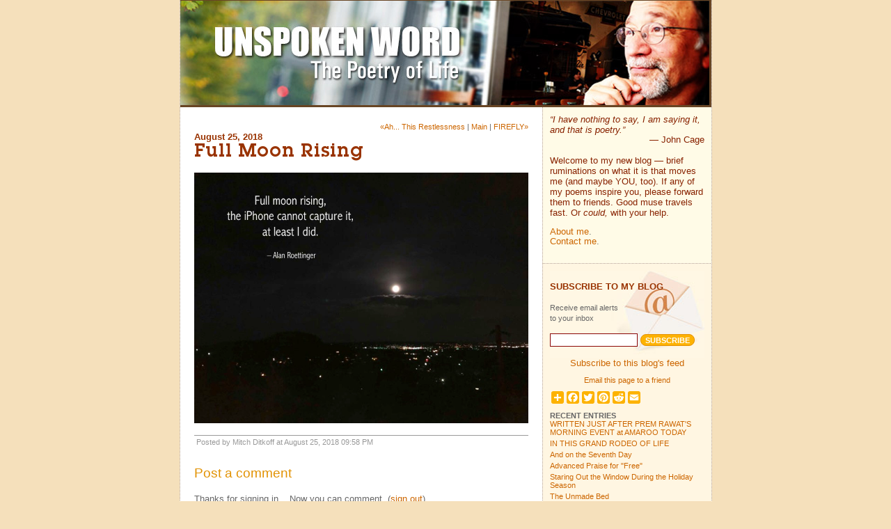

--- FILE ---
content_type: text/html; charset=ISO-8859-1
request_url: https://www.ideachampions.com/poetry/archives/2018/08/full_moon_risin.shtml
body_size: 31590
content:
<!DOCTYPE HTML>
<html xmlns="http://www.w3.org/1999/xhtml">
<head>
<meta http-equiv="Content-Type" content="text/html; charset=utf-8" />
<meta name="generator" content="http://www.movabletype.org/" />

<title>Unspoken Word: Full Moon Rising </title>

<link rel="stylesheet" href="https://www.ideachampions.com/poetry/styles-site.css" type="text/css" />
<link rel="alternate" type="application/rss+xml" title="RSS" href="https://www.ideachampions.com/poetry/index.rdf" />
<link rel="alternate" type="application/atom+xml" title="Atom" href="https://www.ideachampions.com/poetry/atom.xml" />

<link rel="start" href="https://www.ideachampions.com/poetry/" title="Home" />
<link rel="prev" href="https://www.ideachampions.com/poetry/archives/2018/08/what_moves_us_a.shtml" title="Ah... This Restlessness" />

<link rel="next" href="https://www.ideachampions.com/poetry/archives/2018/08/post_17.shtml" title="FIREFLY" />

<script type="text/javascript" language="javascript">
<!--

var HOST = 'www.ideachampions.com';

// Copyright (c) 1996-1997 Athenia Associates.
// http://www.webreference.com/js/
// License is granted if and only if this entire
// copyright notice is included. By Tomer Shiran.

function setCookie (name, value, expires, path, domain, secure) {
    var curCookie = name + "=" + escape(value) + (expires ? "; expires=" + expires : "") + (path ? "; path=" + path : "") + (domain ? "; domain=" + domain : "") + (secure ? "secure" : "");
    document.cookie = curCookie;
}

function getCookie (name) {
    var prefix = name + '=';
    var c = document.cookie;
    var nullstring = '';
    var cookieStartIndex = c.indexOf(prefix);
    if (cookieStartIndex == -1)
        return nullstring;
    var cookieEndIndex = c.indexOf(";", cookieStartIndex + prefix.length);
    if (cookieEndIndex == -1)
        cookieEndIndex = c.length;
    return unescape(c.substring(cookieStartIndex + prefix.length, cookieEndIndex));
}

function deleteCookie (name, path, domain) {
    if (getCookie(name))
        document.cookie = name + "=" + ((path) ? "; path=" + path : "") + ((domain) ? "; domain=" + domain : "") + "; expires=Thu, 01-Jan-70 00:00:01 GMT";
}

function fixDate (date) {
    var base = new Date(0);
    var skew = base.getTime();
    if (skew > 0)
        date.setTime(date.getTime() - skew);
}

function rememberMe (f) {
    var now = new Date();
    fixDate(now);
    now.setTime(now.getTime() + 365 * 24 * 60 * 60 * 1000);
    now = now.toGMTString();
    if (f.author != undefined)
       setCookie('mtcmtauth', f.author.value, now, '/', '', '');
    if (f.email != undefined)
       setCookie('mtcmtmail', f.email.value, now, '/', '', '');
    if (f.url != undefined)
       setCookie('mtcmthome', f.url.value, now, '/', '', '');
}

function forgetMe (f) {
    deleteCookie('mtcmtmail', '/', '');
    deleteCookie('mtcmthome', '/', '');
    deleteCookie('mtcmtauth', '/', '');
    f.email.value = '';
    f.author.value = '';
    f.url.value = '';
}

//-->
</script>



<div id="fb-root"></div>
<script async defer crossorigin="anonymous" src="https://connect.facebook.net/en_US/sdk.js#xfbml=1&version=v18.0" nonce="OJA9Gkth"></script>



<meta name="description" content="Poetry - Unspoken Word">
<meta name="keywords" content="poetry">
<link rel=STYLESHEET href="/poetry/style.css" type="text/css">
<link rel=STYLESHEET href="/navigation.css" type="text/css">

<script language="JavaScript">
function makeWin(url, p_Width, p_Height) {
agent = navigator.userAgent;
windowName = "BookPages";

params  = "";
params += "toolbar=0,";
params += "location=0,";
params += "directories=0,";
params += "status=0,";
params += "menubar=0,";
params += "scrollbars=1,";
params += "resizable=0,";
params += "top=50,";
params += "left=50,";

if (p_Width == "null") {
    params += "width=550,";
    params += "height=500";
}
else {
    params += "width=" + p_Width+ ",";
    params += "height=" + p_Height;
}
// close the window to vary the window size
if (typeof(win) == "object" && !win.closed){
    win.close();
}
win = window.open(url, windowName , params);
if (agent.indexOf("Mozilla/2") != -1 && agent.indexOf("Win") == -1) {
    win = window.open(url, windowName , params);
}
if (!win.opener) {
    win.opener = window;
}
// bring the window to the front
win.focus();
}
</script>

</head>
<body>


<!-- Outer table to space the inner one -->
<table align=center width=720 height=100% border=0 cellspacing=0 cellpadding=0>
<tr valign=top>
<td background="/dots_vertical.gif"><img src="/transparent.gif" width="1" height="1" alt="" border="0"></td>
<td>
<!-- Inner table -->
<table align=center width=100% height=100% border=0 cellspacing=0 cellpadding=0>
<tr>
<td colspan=3>
<!-- Unique navbar for blog. -->
<!-- Nav Bar specific to the blog pages -->

<table width=100% border=0 cellspacing=0 cellpadding=0>
<tr bgcolor="#684524">
<td><img src="/transparent.gif" width="1" height="1" alt="" border="0"></td>

<!-- We don't need a navbar, just leave a solid line at the top
<script language="JavaScript1.2" src="/nav.js"></script>

<td><a href="/index.shtml" onMouseover="imgOn('b');return true" onMouseout="imgOff('b')"><img src="/link_home_off.gif" name="b" width="49" height="20" alt="" border="0"></a></td>
<td background="/dots_vertical.gif"><img src="/transparent.gif" width="1" height="1" alt="" border="0"></td>
<td><a href="/products.shtml" onMouseover="imgOn('f');return true" onMouseout="imgOff('f')"><img src="/link_products_off.gif" name="f" width="81" height="20" alt="" border="0"></a></td>
<td background="/dots_vertical.gif"><img src="/transparent.gif" width="1" height="1" alt="" border="0"></td>
<td><a href="/weblogs/about.shtml" onMouseover="imgOn('a');return true" onMouseout="imgOff('a')"><img src="/link_about_off.gif" name="a" width="64" height="20" alt="" border="0"></a></td>
<td background="/dots_vertical.gif"><img src="/transparent.gif" width="1" height="1" alt="" border="0"></td>
<td><a href="/contact.shtml" onMouseover="imgOn('c');return true" onMouseout="imgOff('c')"><img src="/link_contact_off.gif" name="c" width="81" height="20" alt="" border="0"></a></td>
<td background="/dots_vertical.gif"><img src="/transparent.gif" width="1" height="1" alt="" border="0"></td>
<td><a href="/article_nav.shtml" onMouseover="imgOn('d');return true" onMouseout="imgOff('d')"><img src="/link_articles_off.gif" name="d" width="58" height="20" alt="" border="0"></a></td>
<td background="/dots_vertical.gif"><img src="/transparent.gif" width="1" height="1" alt="" border="0"></td>
<td width=70%><img src="transparent.gif" width="1" height="1" alt="" border="0"></td>
-->

</tr>
</table>

</td></tr>
<tr bgcolor="#684524"><td colspan=3><a href="https://www.ideachampions.com/poetry/"><img src="/poetry/poetry-blog-banner.jpg" height="150" alt="Unspoken Word" border="0"></a></td></tr>

<tr valign=top>

<!-- Begin Left Column -->
<td height=100% bgcolor=white>
<!-- =========== Page Data ========== -->


<div id="container">

<div class="content">

<div align="right">
<small>
<a href="https://www.ideachampions.com/poetry/archives/2018/08/what_moves_us_a.shtml">&laquo;Ah... This Restlessness</a> |

<a href="https://www.ideachampions.com/poetry/">Main</a>
| <a href="https://www.ideachampions.com/poetry/archives/2018/08/post_17.shtml">FIREFLY&raquo;</a>

</small>
</div>

<span class=heading4red>August 25, 2018</span><br>

<span class=pagetitle>Full Moon Rising </span>

<p><img alt="Alan Poem.jpg" src="http://www.ideachampions.com/poetry/Alan%20Poem.jpg" width="480" height="360" /><br />
</p>

<div id="a003839more"><div id="more">

</div></div>

<div class="posted">Posted by Mitch Ditkoff at August 25, 2018 09:58 PM
<!-- SEW added FB Like -->
<div class="fb-like" data-href="https://www.ideachampions.com/poetry/archives/2018/08/full_moon_risin.shtml" data-width="500" data-layout="" data-action="" data-size="" data-share="false"></div>
</div>










<h3>Post a comment</h3>


<div id="thanks">
<p>Thanks for signing in, 
<script type="text/javascript" src="http://www.ideachampions.com/cgi-bin/movable_type/mt-comments.cgi?__mode=cmtr_name_js"></script><script>document.write(commenter_name);</script>.
Now you can comment. (<a href="http://www.ideachampions.com/cgi-bin/movable_type/mt-comments.cgi?__mode=handle_sign_in&static=1&logout=1&entry_id=3839">sign out</a>)</p>

(If you haven't left a comment here before, you may need to be approved by the site owner before your comment will appear. Until then, it won't appear on the entry. Thanks for waiting.)

<form method="post" action="http://www.ideachampions.com/cgi-bin/movable_type/mt-comments.cgi" name="comments_form" onsubmit="if (this.bakecookie[0].checked) rememberMe(this)">
<input type="hidden" name="static" value="1" />
<input type="hidden" name="entry_id" value="3839" />

<p><label for="url">URL:</label><br />
<input tabindex="1" type="text" name="url" id="url" />
Remember me?
<input class="box" type="radio" id="remember" name="bakecookie" /><label for="remember">Yes</label><input  class="box" type="radio" id="forget" name="bakecookie" onclick="forgetMe(this.form)" value="Forget Info" style="margin-left: 15px;" /><label for="forget">No</label><br style="clear: both;" />

</p>

<p><label for="text">Comments:</label><br />
<textarea tabindex="2" id="text" name="text" rows="10" cols="50"></textarea></p>

<div align="center">
<input class="button" type="submit" tabindex="3" name="preview" value=" Preview " />
<input class="button" tabindex="4" type="submit" name="post" value=" Post " />
</div>
</form>

</div>

<script language="javascript" type="text/javascript">
<!--
if (commenter_name) {
    document.getElementById('thanks').style.display = 'block';
} else {
    document.write('You are not signed in. You need to be registered to comment on this site. <a href="https://www.typekey.com/t/typekey/login?&lang=en&t=mDwNPBtEWZGCy3nkWA6X&v=1.1&_return=http://www.ideachampions.com/cgi-bin/movable_type/mt-comments.cgi%3f__mode=handle_sign_in%26static=1%26entry_id=3839"> Sign in</a>');
    document.getElementById('thanks').style.display = 'none';
}
// -->
</script>









<script type="text/javascript" language="javascript">
<!--
if (document.comments_form.email != undefined)
    document.comments_form.email.value = getCookie("mtcmtmail");
if (document.comments_form.author != undefined)
    document.comments_form.author.value = getCookie("mtcmtauth");
if (document.comments_form.url != undefined)
    document.comments_form.url.value = getCookie("mtcmthome");
if (getCookie("mtcmtauth") || getCookie("mtcmthome")) {
    document.comments_form.bakecookie[0].checked = true;
} else {
    document.comments_form.bakecookie[1].checked = true;
}
//-->
</script>




</div>
</div>



<!-- ======= End Page Data ======== -->
<!-- End Left Column -->
</td>

<td background="/dots_vertical.gif"><img src="/transparent.gif" width="1" height="1" alt="" border="0"></td>

<!-- Right Column -->
<td height=100% bgcolor=white>

<table border=0 cellspacing=0 cellpadding=0><tr valign=top>
<td width=242 bgcolor="#FFFBE7">
<table border=0 cellspacing=0 cellpadding=10>
<tr><td>
<!-- ======= Intro to the blog ======= -->
<span class=blog_intro>
<i>&ldquo;I have nothing to say, I am saying it, and that is poetry.&rdquo;</i>
<div style="text-align:right;"> &mdash; John Cage</div>
<br>
Welcome to my new blog &mdash; brief ruminations on what it is that moves me (and maybe YOU, too). If any of my poems inspire you,  please forward them to friends.  Good muse travels fast.  Or <i>could,</i> with your help.
<p>
<a href="javascript: makeWin('/poetry/about.shtml',420,400);">About me</a>.
<br>
<a href="mailto:mitch@ideachampions.com">Contact me</a>.
</span>


</td></tr></table>
</td></tr></table>

<!-- End top4.ssi stuff -->

<!-- Use this space to feature any news or stuff right at the top of the blog nav colun.
-->

<!-- Spacer -->
<table width=242 border=0 cellspacing=0 cellpadding=0><tr>
<td background="/dots_horizontal.gif"><img src="/transparent.gif" width="1" height="1" alt="" border="0"></td>
</tr></table>


<table width=242 border=0 cellspacing=0 cellpadding=0><tr>
<td bgcolor="#FFF6E2">
<!-- Begin Weblog navigation -->
<div class="sidebar">

<div align=center>

<div class="email_box">
<img src="/common/img/transparent.gif" height=10 width=222>
<span class=heading4red>SUBSCRIBE TO MY BLOG</span>
<img src="/common/img/transparent.gif" height=10 width=222>
<small>Receive email alerts<br>to your inbox</small>
<img src="/common/img/transparent.gif" height=10 width=222>
<!-- Subscribe via email using feedburner.com -->
<form action="http://feedburner.google.com/fb/a/mailverify" method="post" target="popupwindow" onsubmit="window.open('http://feedburner.google.com/fb/a/mailverify?uri=UnspokenWord', 'popupwindow', 'scrollbars=yes,width=550,height=520');return true">
<input type="text" class="sidebar_input" style="width:120px" name="email"/>
<input type="hidden" value="UnspokenWord" name="uri"/>
<input type="hidden" name="loc" value="en_US"/>
<input type="submit" class="button" value="Subscribe" />
</form>
</div>

<!-- Subscribe -->
<a href="https://www.ideachampions.com/poetry/index.rdf">Subscribe to this blog's feed</a>
<p>

<!-- Email this page -->
<script language="JavaScript">
<!-- 
document.write ("<a href='mailto:Enter email address?subject=Thought you would enjoy this&body="+location.href+"'>Email this page to a friend</a>")
// -->
</script>
<p>

<!-- AddToAny BEGIN -->
<div class="a2a_kit a2a_kit_size_18 a2a_default_style" data-a2a-icon-color="#FDB200">
<a class="a2a_dd" href="https://www.addtoany.com/share"></a>
<a class="a2a_button_facebook"></a>
<a class="a2a_button_twitter"></a>
<a class="a2a_button_pinterest"></a>
<a class="a2a_button_reddit"></a>
<a class="a2a_button_email"></a>
</div>
<script async src="https://static.addtoany.com/menu/page.js"></script>
<!-- AddToAny END -->
</div>

<p>
<!-- Entries -->
<h2>Recent Entries</h2>
<ul>
<li><a href="https://www.ideachampions.com/poetry/archives/2025/09/written_just_af.shtml">WRITTEN JUST AFTER PREM RAWAT'S MORNING EVENT at AMAROO TODAY </a></li>
<li><a href="https://www.ideachampions.com/poetry/archives/2025/09/in_this_grand_r.shtml">IN THIS GRAND RODEO OF LIFE</a></li>
<li><a href="https://www.ideachampions.com/poetry/archives/2025/02/and_on_the_seve.shtml">And on the Seventh Day</a></li>
<li><a href="https://www.ideachampions.com/poetry/archives/2025/01/what_people_are_1.shtml">Advanced Praise for "Free"</a></li>
<li><a href="https://www.ideachampions.com/poetry/archives/2024/12/staring_out_the.shtml">Staring Out the Window During the Holiday Season</a></li>
<li><a href="https://www.ideachampions.com/poetry/archives/2024/11/the_unmade_bed.shtml">The Unmade Bed</a></li>
<li><a href="https://www.ideachampions.com/poetry/archives/2024/10/candles.shtml">Candles</a></li>
<li><a href="https://www.ideachampions.com/poetry/archives/2024/09/sitting_on_a_be.shtml">SITTING ON A BENCH BY THE RIVER AT DUSK</a></li>
<li><a href="https://www.ideachampions.com/poetry/archives/2024/08/the_tree_of_lif.shtml">The Tree of Life</a></li>
<li><a href="https://www.ideachampions.com/poetry/archives/2024/07/this_is_the_way.shtml">This is the Way of the World</a></li>
<li><a href="https://www.ideachampions.com/poetry/archives/2024/07/all_im_doing_ri_1.shtml">All I'm Doing Right Now</a></li>
<li><a href="https://www.ideachampions.com/poetry/archives/2024/07/there_is_a_poem_4.shtml">There Is a Poem in Here Somewhere</a></li>
<li><a href="https://www.ideachampions.com/poetry/archives/2024/07/the_question.shtml">THE QUESTION</a></li>
<li><a href="https://www.ideachampions.com/poetry/archives/2024/07/milkweed.shtml">MILKWEED</a></li>
<li><a href="https://www.ideachampions.com/poetry/archives/2024/07/a_six-pack_of_k.shtml">A SIX-PACK of KABIR</a></li>
<li><a href="https://www.ideachampions.com/poetry/archives/2024/03/i_am_sitting_he.shtml">I AM SITTING HERE</a></li>
<li><a href="https://www.ideachampions.com/poetry/archives/2024/02/there_is_a_poem_3.shtml">There's a Poem Here Somewhere</a></li>
<li><a href="https://www.ideachampions.com/poetry/archives/2024/02/the_mirror.shtml">The Mirror</a></li>
<li><a href="https://www.ideachampions.com/poetry/archives/2024/02/i_live_next_to_1.shtml">I LIVE NEXT TO THE POST OFFICE</a></li>
<li><a href="https://www.ideachampions.com/poetry/archives/2024/01/thist_thirst.shtml">This Thirst</a></li>

</ul>

<!-- Search -->
<p>
<form method="get" action="https://www.ideachampions.com/cgi-bin/movable_type/mt-search.cgi">
<input type="hidden" name="IncludeBlogs" value="7" />
<label for="search" accesskey="4"><small>Search all blog entries:</small></label><br />
<input class="sidebar_input" id="search" name="search" size="17" maxlength="40" />
<input class="button" type="submit" value="Search" />
</form>

</div>
<!-- End Weblog Navigation -->
</td></tr></table>

<table width=242 border=0 cellspacing=0 cellpadding=0><tr>
<td bgcolor="#FFF6E2">
<!-- Begin Weblog navigation -->
<div class="sidebar">

<!-- Catagories -->
<p>
<h2>Categories</h2>

<ul>
<li><a href="https://www.ideachampions.com/poetry/archives/breath/index.shtml" title="">Breath</a>



</li>


<li><a href="https://www.ideachampions.com/poetry/archives/children/index.shtml" title="">Children</a>



</li>


<li><a href="https://www.ideachampions.com/poetry/archives/consciousness/index.shtml" title="">Consciousness</a>



</li>


<li><a href="https://www.ideachampions.com/poetry/archives/creativity/index.shtml" title="">Creativity</a>



</li>


<li><a href="https://www.ideachampions.com/poetry/archives/dancing/index.shtml" title="">Dancing</a>



</li>


<li><a href="https://www.ideachampions.com/poetry/archives/devotion/index.shtml" title="">Devotion</a>



</li>


<li><a href="https://www.ideachampions.com/poetry/archives/emptiness/index.shtml" title="">Emptiness</a>



</li>


<li><a href="https://www.ideachampions.com/poetry/archives/focus/index.shtml" title="">Focus</a>



</li>


<li><a href="https://www.ideachampions.com/poetry/archives/giving/index.shtml" title="">Giving</a>



</li>


<li><a href="https://www.ideachampions.com/poetry/archives/gratitude/index.shtml" title="">Gratitude</a>



</li>


<li><a href="https://www.ideachampions.com/poetry/archives/humor/index.shtml" title="">Humor</a>



</li>


<li><a href="https://www.ideachampions.com/poetry/archives/joy/index.shtml" title="">Joy</a>



</li>


<li><a href="https://www.ideachampions.com/poetry/archives/laughter/index.shtml" title="">Laughter</a>



</li>


<li><a href="https://www.ideachampions.com/poetry/archives/learning/index.shtml" title="">Learning</a>



</li>


<li><a href="https://www.ideachampions.com/poetry/archives/longing/index.shtml" title="">Longing</a>



</li>


<li><a href="https://www.ideachampions.com/poetry/archives/love/index.shtml" title="">Love</a>



</li>


<li><a href="https://www.ideachampions.com/poetry/archives/master/index.shtml" title="">Master</a>



</li>


<li><a href="https://www.ideachampions.com/poetry/archives/meditation/index.shtml" title="">Meditation</a>



</li>


<li><a href="https://www.ideachampions.com/poetry/archives/music/index.shtml" title="">Music</a>



</li>


<li><a href="https://www.ideachampions.com/poetry/archives/peace/index.shtml" title="">Peace</a>



</li>


<li><a href="https://www.ideachampions.com/poetry/archives/poetry/index.shtml" title="">Poetry</a>



</li>


<li><a href="https://www.ideachampions.com/poetry/archives/seeing/index.shtml" title="">Seeing</a>



</li>


<li><a href="https://www.ideachampions.com/poetry/archives/seeking/index.shtml" title="">Seeking</a>



</li>


<li><a href="https://www.ideachampions.com/poetry/archives/self/index.shtml" title="">Self</a>



</li>


<li><a href="https://www.ideachampions.com/poetry/archives/trust/index.shtml" title="">Trust</a>



</li>
</ul>


<!-- Archives -->
<p>
<h2>Archives</h2>
<ul>
<li><a href="https://www.ideachampions.com/poetry/archives/2025/09/index.shtml">September 2025</a>, 
<a href="https://www.ideachampions.com/poetry/archives/2025/02/index.shtml">February 2025</a>, 
<a href="https://www.ideachampions.com/poetry/archives/2025/01/index.shtml">January 2025</a>, 
<a href="https://www.ideachampions.com/poetry/archives/2024/12/index.shtml">December 2024</a>, 
<a href="https://www.ideachampions.com/poetry/archives/2024/11/index.shtml">November 2024</a>, 
<a href="https://www.ideachampions.com/poetry/archives/2024/10/index.shtml">October 2024</a>, 
<a href="https://www.ideachampions.com/poetry/archives/2024/09/index.shtml">September 2024</a>, 
<a href="https://www.ideachampions.com/poetry/archives/2024/08/index.shtml">August 2024</a>, 
<a href="https://www.ideachampions.com/poetry/archives/2024/07/index.shtml">July 2024</a>, 
<a href="https://www.ideachampions.com/poetry/archives/2024/03/index.shtml">March 2024</a>, 
<a href="https://www.ideachampions.com/poetry/archives/2024/02/index.shtml">February 2024</a>, 
<a href="https://www.ideachampions.com/poetry/archives/2024/01/index.shtml">January 2024</a>, 
<a href="https://www.ideachampions.com/poetry/archives/2023/12/index.shtml">December 2023</a>, 
<a href="https://www.ideachampions.com/poetry/archives/2023/10/index.shtml">October 2023</a>, 
<a href="https://www.ideachampions.com/poetry/archives/2023/09/index.shtml">September 2023</a>, 
<a href="https://www.ideachampions.com/poetry/archives/2023/08/index.shtml">August 2023</a>, 
<a href="https://www.ideachampions.com/poetry/archives/2023/07/index.shtml">July 2023</a>, 
<a href="https://www.ideachampions.com/poetry/archives/2023/06/index.shtml">June 2023</a>, 
<a href="https://www.ideachampions.com/poetry/archives/2023/04/index.shtml">April 2023</a>, 
<a href="https://www.ideachampions.com/poetry/archives/2023/03/index.shtml">March 2023</a>, 
<a href="https://www.ideachampions.com/poetry/archives/2023/02/index.shtml">February 2023</a>, 
<a href="https://www.ideachampions.com/poetry/archives/2022/12/index.shtml">December 2022</a>, 
<a href="https://www.ideachampions.com/poetry/archives/2022/11/index.shtml">November 2022</a>, 
<a href="https://www.ideachampions.com/poetry/archives/2022/10/index.shtml">October 2022</a>, 
<a href="https://www.ideachampions.com/poetry/archives/2022/09/index.shtml">September 2022</a>, 
<a href="https://www.ideachampions.com/poetry/archives/2022/08/index.shtml">August 2022</a>, 
<a href="https://www.ideachampions.com/poetry/archives/2022/06/index.shtml">June 2022</a>, 
<a href="https://www.ideachampions.com/poetry/archives/2022/05/index.shtml">May 2022</a>, 
<a href="https://www.ideachampions.com/poetry/archives/2022/03/index.shtml">March 2022</a>, 
<a href="https://www.ideachampions.com/poetry/archives/2022/02/index.shtml">February 2022</a>, 
<a href="https://www.ideachampions.com/poetry/archives/2022/01/index.shtml">January 2022</a>, 
<a href="https://www.ideachampions.com/poetry/archives/2021/12/index.shtml">December 2021</a>, 
<a href="https://www.ideachampions.com/poetry/archives/2021/11/index.shtml">November 2021</a>, 
<a href="https://www.ideachampions.com/poetry/archives/2021/10/index.shtml">October 2021</a>, 
<a href="https://www.ideachampions.com/poetry/archives/2021/09/index.shtml">September 2021</a>, 
<a href="https://www.ideachampions.com/poetry/archives/2021/08/index.shtml">August 2021</a>, 
<a href="https://www.ideachampions.com/poetry/archives/2021/07/index.shtml">July 2021</a>, 
<a href="https://www.ideachampions.com/poetry/archives/2021/06/index.shtml">June 2021</a>, 
<a href="https://www.ideachampions.com/poetry/archives/2021/05/index.shtml">May 2021</a>, 
<a href="https://www.ideachampions.com/poetry/archives/2021/04/index.shtml">April 2021</a>, 
<a href="https://www.ideachampions.com/poetry/archives/2021/02/index.shtml">February 2021</a>, 
<a href="https://www.ideachampions.com/poetry/archives/2021/01/index.shtml">January 2021</a>, 
<a href="https://www.ideachampions.com/poetry/archives/2020/12/index.shtml">December 2020</a>, 
<a href="https://www.ideachampions.com/poetry/archives/2020/11/index.shtml">November 2020</a>, 
<a href="https://www.ideachampions.com/poetry/archives/2020/10/index.shtml">October 2020</a>, 
<a href="https://www.ideachampions.com/poetry/archives/2020/09/index.shtml">September 2020</a>, 
<a href="https://www.ideachampions.com/poetry/archives/2020/08/index.shtml">August 2020</a>, 
<a href="https://www.ideachampions.com/poetry/archives/2020/07/index.shtml">July 2020</a>, 
<a href="https://www.ideachampions.com/poetry/archives/2020/06/index.shtml">June 2020</a>, 
<a href="https://www.ideachampions.com/poetry/archives/2020/05/index.shtml">May 2020</a>, 
<a href="https://www.ideachampions.com/poetry/archives/2020/04/index.shtml">April 2020</a>, 
<a href="https://www.ideachampions.com/poetry/archives/2020/03/index.shtml">March 2020</a>, 
<a href="https://www.ideachampions.com/poetry/archives/2020/02/index.shtml">February 2020</a>, 
<a href="https://www.ideachampions.com/poetry/archives/2020/01/index.shtml">January 2020</a>, 
<a href="https://www.ideachampions.com/poetry/archives/2019/12/index.shtml">December 2019</a>, 
<a href="https://www.ideachampions.com/poetry/archives/2019/11/index.shtml">November 2019</a>, 
<a href="https://www.ideachampions.com/poetry/archives/2019/10/index.shtml">October 2019</a>, 
<a href="https://www.ideachampions.com/poetry/archives/2019/08/index.shtml">August 2019</a>, 
<a href="https://www.ideachampions.com/poetry/archives/2019/07/index.shtml">July 2019</a>, 
<a href="https://www.ideachampions.com/poetry/archives/2019/06/index.shtml">June 2019</a>, 
<a href="https://www.ideachampions.com/poetry/archives/2019/05/index.shtml">May 2019</a>, 
<a href="https://www.ideachampions.com/poetry/archives/2019/04/index.shtml">April 2019</a>, 
<a href="https://www.ideachampions.com/poetry/archives/2019/03/index.shtml">March 2019</a>, 
<a href="https://www.ideachampions.com/poetry/archives/2019/02/index.shtml">February 2019</a>, 
<a href="https://www.ideachampions.com/poetry/archives/2019/01/index.shtml">January 2019</a>, 
<a href="https://www.ideachampions.com/poetry/archives/2018/12/index.shtml">December 2018</a>, 
<a href="https://www.ideachampions.com/poetry/archives/2018/11/index.shtml">November 2018</a>, 
<a href="https://www.ideachampions.com/poetry/archives/2018/10/index.shtml">October 2018</a>, 
<a href="https://www.ideachampions.com/poetry/archives/2018/09/index.shtml">September 2018</a>, 
<a href="https://www.ideachampions.com/poetry/archives/2018/08/index.shtml">August 2018</a>, 
<a href="https://www.ideachampions.com/poetry/archives/2018/07/index.shtml">July 2018</a>, 
<a href="https://www.ideachampions.com/poetry/archives/2018/06/index.shtml">June 2018</a>, 
<a href="https://www.ideachampions.com/poetry/archives/2018/05/index.shtml">May 2018</a>, 
<a href="https://www.ideachampions.com/poetry/archives/2018/04/index.shtml">April 2018</a>, 
<a href="https://www.ideachampions.com/poetry/archives/2018/03/index.shtml">March 2018</a>, 
<a href="https://www.ideachampions.com/poetry/archives/2018/02/index.shtml">February 2018</a>, 
<a href="https://www.ideachampions.com/poetry/archives/2018/01/index.shtml">January 2018</a>, 
<a href="https://www.ideachampions.com/poetry/archives/2017/12/index.shtml">December 2017</a>, 
<a href="https://www.ideachampions.com/poetry/archives/2017/11/index.shtml">November 2017</a>, 
<a href="https://www.ideachampions.com/poetry/archives/2017/10/index.shtml">October 2017</a>, 
<a href="https://www.ideachampions.com/poetry/archives/2017/09/index.shtml">September 2017</a>, 
<a href="https://www.ideachampions.com/poetry/archives/2017/08/index.shtml">August 2017</a>, 
<a href="https://www.ideachampions.com/poetry/archives/2017/07/index.shtml">July 2017</a>, 
<a href="https://www.ideachampions.com/poetry/archives/2017/06/index.shtml">June 2017</a>, 
<a href="https://www.ideachampions.com/poetry/archives/2017/05/index.shtml">May 2017</a>, 
<a href="https://www.ideachampions.com/poetry/archives/2017/04/index.shtml">April 2017</a>, 
<a href="https://www.ideachampions.com/poetry/archives/2017/03/index.shtml">March 2017</a>, 
<a href="https://www.ideachampions.com/poetry/archives/2017/02/index.shtml">February 2017</a>, 
<a href="https://www.ideachampions.com/poetry/archives/2016/12/index.shtml">December 2016</a>, 
<a href="https://www.ideachampions.com/poetry/archives/2016/10/index.shtml">October 2016</a>, 
<a href="https://www.ideachampions.com/poetry/archives/2016/09/index.shtml">September 2016</a>, 
<a href="https://www.ideachampions.com/poetry/archives/2016/08/index.shtml">August 2016</a>, 
<a href="https://www.ideachampions.com/poetry/archives/2016/04/index.shtml">April 2016</a>, 
</li>
</ul>

</div>
<!-- End Weblog Navigation -->
</td></tr></table>

<!-- ======= More Nav links ======= -->
<div class="sidebar impulse">
<span class=heading4red>BLOGROLL</span><br>
<a href="http://www.timelesstoday.com/">TimelessToday</a><br>
<a href="https://www.premrawat.com/">PremRawat.com</a><br>
<a href="http://www.wopg.org/">Words of Peace Global</a><br>
<a href="http://www.tprf.org/">TPRF</a><br>
<a href="http://www.rawatcreations.com/">Rawat Creations</a><br>
<a href="http://www.ideachampions.com/heart/">Heart of the Matter</a><br>
<a href="http://www.ideachampions.com/weblogs/">Heart of Innovation</a><br>
<a href="http://www.ideachampions.com/storytelling/">Storytelling at Work</a><br>
<a href="http://www.huffingtonpost.com/author/mitch-ditkoff">Mitch in The HuffPost</a><br>
<a href="http://www.ideachampions.com/index.shtml">Idea Champions</a><br>
</div>

<!-- ========================= Sidebar ======================== -->

<!-- Book -->
<div class=impulse style="text-align:center;">
<span class=heading4red>My Books</span><p>

<a href="https://www.amazon.com/Full-Moon-Sunrise-Poetry-Heart/dp/0615737498" target="_blank"><img src="/full-moon-sunrise-book-cover.jpg" width=100></a>

<a href="https://www.amazon.com/Storytelling-Work-Moments-Reveal-Business/dp/0996912207?ie=UTF8&*Version*=1&*entries*=0" target="_blank"><img src="/images/storytelling-at-work-book-cover.jpg" width=100></a>

<a href="https://www.amazon.com/Awake-Wheel-Getting-Rolling-Uphill/dp/1600372953?ie=UTF8&*Version*=1&*entries*=0" target="_blank"><img src="/awake-book-cover.jpg" width=100></a>

</div>




<!-- End of Right Column -->
</td>
</tr>

<tr><td colspan=3 background="/dots_horizontal.gif"><img src="/transparent.gif" width="1" height="1" alt="" border="0"></td></tr>

<tr><td colspan=3 bgcolor="#FFF6E2" align=right>
<font class=verysmall>
&copy; Mitch Ditkoff
<script language="JavaScript">
<!--
function getFullYear(d)
{
var y=d.getYear();
if (y <1000) y+= 1900; 
return y;
}
/* Display the year in this sentence. */
var today = new Date();
  document.write(getFullYear(today));
//-->
</script>
&nbsp;&nbsp;
</font>
<!-- End inner table 720 for page -->
</td></tr></table>
</td>
<td background="/dots_vertical.gif"><img src="/transparent.gif" width="1" height="1" alt="" border="0"></td>
</tr>
</table>

<!-- Google Analytics code -->
<script type="text/javascript">
var gaJsHost = (("https:" == document.location.protocol) ? "https://ssl." : "http://www.");
document.write(unescape("%3Cscript src='" + gaJsHost + "google-analytics.com/ga.js' type='text/javascript'%3E%3C/script%3E"));
</script>
<script type="text/javascript">
try {
var pageTracker = _gat._getTracker("UA-4218435-1");
pageTracker._trackPageview();
} catch(err) {}</script>
<!-- /Google Analytics code -->

</body>
</html>



--- FILE ---
content_type: text/css
request_url: https://www.ideachampions.com/poetry/styles-site.css
body_size: 2206
content:
#banner {
	font-family: Verdana, Arial, sans-serif;
	color: #FFFFFF;
	background-color: #999999;
	text-align: left;
	padding: 15px;
	border-bottom: 1px solid #FFFFFF;
	height: 39px;
	}

#banner-img {
	display: none;
	}


#banner a {
	color: #FFFFFF;
	text-decoration: none;
	}

#banner h1 {
	font-size: xx-large;
	
	
	
	}

#banner h2 {
	font-size: small;
	}

.content {
        padding: 20px;
}
.content p.posted,div.posted {
        color: #999999;
        font-size: 8pt;
        border-top: 1px solid #999999;
        text-align: left;
        margin-bottom: 25px;
        line-height: normal;
        padding: 3px;
        clear:both;
        }

.content pre {
	font-size: larger;
}

#calendar {
  	line-height: 140%;
	font-size: 8pt;
  	padding: 2px;
	text-align: center;
	}

#calendar table {
        width: 180px;
	padding: 2px;
	border-collapse: collapse;
	border: 0px;
	}

#calendar caption {
	font-size: 8pt;
	text-align: center;
	font-weight: bold;
	text-transform: uppercase;
	}

#calendar th {
	text-align: center;
	font-weight: normal;
	}

#calendar td {
	text-align: center;
	}

.sidebar {
        padding: 10px;
        }

.sidebar h2 {
	color: #666666;
	font-size: 8pt;
	font-weight: bold;
	text-transform: uppercase;
        margin-top: 0px;
        margin-bottom: 0px;
	}

.sidebar ul {
	padding-left: 0px;
	margin: 0px;
        list-style: none;
	}

.sidebar li, .sidebar p {
	font-size: 8pt;
        margin-bottom: 4px;
	}

.sidebar ul ul {
	margin-bottom: 0px;
	}

.sidebar #categories ul {
	padding-left: 15px;
	}

.sidebar #categories li {
	list-style-type: circle;
	}

.photo {
	text-align: left;
	margin-bottom: 20px;
	}

.sidebar_input {
        font-family : Arial, Helvetica, sans-serif;
        font-size : 10pt;
        color: black;
        background-color: #FFFFFF;
        border: 1px solid #890505;
}

#powered {
	font-size: 8pt;
	line-height: 150%;
	text-align: left;
	color: #666666;
	margin-top: 32px;
	}

#comment-data {
	float: left;
	width: 180px;
	padding-right: 15px;
	margin-right: 15px;
	text-align: left;
	border-right: 1px dotted #BBB;
	}

textarea[id="comment-text"] {
	width: 80%;
	}

.commenter-profile img {
	vertical-align: middle;
	border-width: 0;
	}


--- FILE ---
content_type: text/css
request_url: https://www.ideachampions.com/poetry/style.css
body_size: 8273
content:
* {
	font-family : Verdana, Arial, Helvetica, sans-serif;
}

P, TD, DL, BODY, BLOCKQUOTE, PRE, OL, UL, BR  {
	font-size : 10pt;
	font-weight : normal;
	color : #666666;
}

/* To make fonts work consistently on IE:
1) Convert the TTF to WOFF and EOT using font2web.com or fontsquirrel.com
2) upload those fonts and include them in the SRC statement.
*/
@font-face {
        font-family: 'Lubalin-Book'; /* IE wants the exact font name here */
        src:    url('/common/fonts/lubalin-book.ttf') format('truetype'),
                url('/common/fonts/lubalin-book.eot') format('embedded-opentype'),
                url('/common/fonts/lubalin-book.woff') format('woff');
        font-weight: normal;
        font-style: normal;
}
@font-face {
        font-family: 'Lubalin-Demi'; /* IE wants the exact font name here */
        src:    url('/common/fonts/lubalin-demi.ttf') format('truetype'),
                url('/common/fonts/lubalin-demi.eot') format('embedded-opentype'),
                url('/common/fonts/lubalin-demi.woff') format('woff');
        font-weight: normal;
        font-style: normal;
}

html, body {
        margin: 0;
	padding: 0;
	background-color: #F5E0BB;
	scrollbar-base-color: #FFF6E2;
        border: 0;
        outline: 0;
	height: 100%;
}  

/* Links */ 
a:link, a:visited {
	color: #CC6600;
	text-decoration: none;	
}
a:hover, a:active {
	color: #CC6600;
	text-decoration: underline;	
}
a.heading4red:link, a.heading4red:visited, a.relatedlink:link, a.relatedlink:visited  {
	font-weight : bold;
	color : #993300;
}
a.heading4red:hover, a.heading4red:active, a.relatedlink:hover, a.relatedlink:active {
	font-weight : bold;
	color: #CC6600;
}
/* For the links on the top left of every page */
p.navlink  {
	line-height: 1.1;	
}
a.navlink:link, a.navlink:visited  {
	color : #993300;
	text-decoration : none;
}
a.navlink:hover, a.navlink:active {
	color: #CC6600;
	text-decoration : underline;
}
.relatedlink  {
	font-weight : bold;
	color : #993300;
}
p.homenavlink  {
	line-height: 1.5;	
}
/* For the links on the bottom of every page */
a.bottomlink:link, a.bottomlink:visited  {
	font-size : 8pt;
	color : #993300;
	text-decoration : none;
}
a.bottomlink:hover, a.bottomlink:active {
	font-size : 8pt;
	color: #CC6600;
	text-decoration : underline;
}
/* For the links in the box headlines on the home page */
a.boxheadline:link, a.boxheadline:visited  {
	font-size : 10pt;
	color : #666666;
	font-weight : bold;
	text-decoration : none;
}
a.boxheadline:hover, a.boxheadline:active {
	font-size : 10pt;
	color : #666666;
	font-weight : bold;
	text-decoration : none;
}
.boxheadline {
	font-size : 10pt;
	color : #666666;
	font-weight : bold;
}

small, .downloads  {
	font-size : 8pt;
	font-weight : normal;
	color : #666666;	
}
.smallblack  {
	font-size : 8pt;
	font-weight : normal;
	color : black;	
}


.verysmall  {
	font-size : 6pt;
	line-height : 12pt;	
	font-weight : normal;
	color : black;
}

.largetext  {
	font-size : 12pt;
	font-weight : normal;
	color : #666666;	
}

.blog_intro  {
	line-height: 1.1;	
	color : #882200;
}

H1  {
	margin : 0;
	font-size : 18pt;
	font-weight : normal;
	color : #993300;
}

H2  {
	font-size : 18pt;
	font-weight : normal;
	color : #E29203;
}

H3  {
	font-size : 14pt;
	font-weight : normal;
	color : #E29203;
}

H4  {
	font-weight : bold;
	color : #E29203;
}

.heading1  {
	font-size : 22pt;
	font-weight : normal;
	color : #E29203;
}

.heading2  {
	font-size : 18pt;
	font-weight : normal;
	color : #E29203;
}

.pagetitle  {
	font-family: 'Lubalin-demi', Georgia, serif;
        font-size : 20pt;
        font-weight : normal;
	letter-spacing: 0.5pt;
        color : #993300;
}

.pagesubtitle  {
        font-family: 'Lubalin-book', Georgia, serif;
        font-size : 16pt;
        font-weight : normal;
	letter-spacing: 0.5pt;
        color : #E29203;
}

.heading3  {
	font-size : 14pt;
	font-weight : normal;
	color : #E29203;
}

.tableheading  {
	font-size : 14pt;
	color : white;
}

th {
	font-size : 10pt;
	font-weight : bold;
	color : #666666;
}

.heading4  {
	font-weight : bold;
	color : #E29203;
}

.heading4red  {
	font-weight : bold;
	color : #993300;
}

.heading4redlight  {
        font-family: 'Lubalin-book', Georgia, serif;
        font-size: 11pt;
	letter-spacing: 0.5pt;
        color: #993300;
}

.quote_large  {
	font-family : "Times New Roman", Times, serif;
	font-size : 13pt;
	font-weight : normal;
	color : #CC6600;	
}

.quote_small  {
	font-family : Arial, Helvetica, sans-serif;
	font-size : 8pt;
	font-weight : normal;
	color : #CC6600;	
}

.quote_large2  {
	font-family : "Times New Roman", Times, serif;
	font-size : 13pt;
	font-weight : normal;
	color : #555555;	
}

.quote_small2  {
    font-family : Arial, Helvetica, sans-serif;
	font-size : 8pt;
	font-weight : normal;
	color : #555555;	
}

.impulse {
        width: 222px;
        padding: 10px;
        background-color: #FFFBE7;
        background-color: #FFFFFF;
        border-top: 1px dotted #b2997f;
        font-size: 8pt;
        font-weight: normal;
        color: #666666;
        overflow: hidden; /* This creates space at the bottom of the div to clear floated images */
}

hr {
	border: none;
	color: #E29203;
	background-color: #E29203;
	height: 1px;
}

select, input, textarea {
 	font-family : Arial, Helvetica, sans-serif;
	font-size : 10pt;
	color: black;
	background-color: #FFF6E2;
	border: 1px solid #890505;
}

/* This is for displaying checkboxes and radio buttons, which look
bad when formatted using the above style */
input.box {
	background-color: white;
	border: none;
}
select.box {
	background-color: white;
	border: none;
}

/* This is for displaying checkboxes and radio buttons in table rows 
where I do not want a border around them */
input.boxhl {
	background-color: #FFF6E2;
	border: none;
}

.button, a.button {
	font-family : Arial, Helvetica, sans-serif;
	font-size : 8pt;
	color: white;
	padding-top: 2px;
	text-transform: uppercase;	
	text-decoration: none;	
	background-color: #FDB200;
	border: 1px solid #E49105;
	font-weight: bold;
	cursor: pointer;
        cursor: hand;
	border-radius: 8px;
}

.button2, a.button2 {
	font-family : Arial, Helvetica, sans-serif;
	font-size : 7pt;
	line-height: 8pt;
	color: white;
	padding-top: 1px;
	text-transform: uppercase;	
	text-decoration: none;	
	background-color: #FDB200;
	border: 1px solid #E49105;
	font-weight : bold;
	cursor: pointer;
        cursor: hand;
	border-radius: 7px;
}

.buyit_button, a.buyit_button {
	font-family : Arial, Helvetica, sans-serif;
	font-size : 12pt;
	color: white;
	text-transform: uppercase;	
	text-decoration: none;	
	background-color: #FDB200;
	border: 2px solid #E49105;
	font-weight : bold;
	cursor: pointer;
        cursor: hand;
	border-radius: 12px;
}
*:hover.button, *:active.button, *:hover.button2, *:active.button2, *:hover.buyit_button, *:active.buyit_button {
        background-color: #cc6600;
}

/* Remove the space at the top of ul and ol */
ul.compact, ol.compact {
	margin-top: 2px;
}

/* Add space between list elements */
li.expand {
	margin-bottom: 10px;
}

ul.openbox {
	list-style-image: url(open-box-bullet.gif);
	margin-left: 10px;
	padding-left: 10px;
}

a.downloads  {
	font-size : 8pt;
	color: #CC6600;
}

.alignleft {
	margin-top: 10px;
	margin-right: 10px;
	margin-bottom: 10px;
	margin-left: 0px;
	float: left;
	border: none;
}

.aligntopleft {
	margin-top: 4px;
	margin-right: 10px;
	margin-bottom: 10px;
	margin-left: 0px;
	float: left;
	border: none;
}

.alignright {
	margin-top: 10px;
	margin-right: 0px;
	margin-bottom: 10px;
	margin-left: 10px;
	float: right;
	border: none;
}

/* The background setup for the articles page */
.article_bkgd {
	background-image: url(articles-background.gif);
	background-repeat: no-repeat;
	background-position: top right; 
}

sup  {
	font-size : 6pt;
}

.email_box {
	background-image: url(/subscribe-blog-background.jpg);
	background-repeat: no-repeat;
	background-position: top right;
	height: 125px;
	width: 222px;
	text-align: left;
}

/* Adding display:block to the images seems to remove the 5PX bottom padding */
/* that we get on images in <td>s with HTML5 doctype                         */
/* But only do this for images within <td>s.                                 */
td > img {
        display: block;
}



--- FILE ---
content_type: text/css
request_url: https://www.ideachampions.com/navigation.css
body_size: 2816
content:
/* =================== Main Nav Bar Styling =================== */
#nav_block {
	/*background-color: #e39203;*/
	/*background-color: #F2D8AD;*/
	/*background-color: #ccae7c;*/
	background-color: #f7e9c9;
        display: inline-block;
	width: 100%;
        padding: 0;
	margin: 0;
	border-bottom: 1px solid #e39203;
	margin-bottom: -3px; /* I don't know why I need this, but without it there is a a 3px space between the menu and what follows it. */
}
/* Style overrides for links in the menus */
#nav_block a {
	font-family: Arial, Helvetica, sans-serif;
	color: #FFFFFF;
        text-decoration: none;
	display: block;
}
/* Styling for all menu text */
#nav_block li {
	font-family: Arial, Helvetica, sans-serif;
        font-weight: normal;
        color: #FFFFFF;
        text-transform: uppercase;
}
#nav_block li:hover {
        background-color : #cc6600;
}
/* Top level menu item styling */
#nav_block > li {
	font-size: 9pt; /* Font size of top-level items */
	display: inline; 
	float: left;
        padding-top: 4px;
        padding-bottom: 3px;
        padding-left: 8px;
        padding-right: 8px;
	margin-right: 2px;
	background-color: #e39203;
	border-top: 3px solid #FEB100;
	/*border-right: 1px solid #FFF6E2;*/
	border-top-left-radius: 8px;
        border-top-right-radius: 8px;
}
/* Pull-down menu styling */
#nav_block ul {
	display: none;
	position: absolute;
	list-style-type: none;
	margin-left: -8px; /* This offsets the padding-left used in top level item styling. */
	margin-top: 3px; /* This offsets the padding-bottom used in the top level item styling. */
        padding-top: 4px;
        padding-bottom: 6px;
        z-index: 100; /* Make sure it's on top of anything below on the page. */
        border: 1px solid #890505;
        border-top: none;
        background-color: rgba(228,145,5,0.95);
}
/* Pull-down menu item styling */
#nav_block ul li {
	font-size: 10pt; /* Font size of pull-down menu items */
        text-transform: none;
        margin-left: -40px; /* To remove the li indenting */
        margin-right: 0px;
	/* These control the spacing of the items in the menu */
        padding-top: 3px; 
        padding-bottom: 3px;
        padding-left: 4px;
        padding-right: 4px;
}
/* Style 2nd level pull-down menus differently than first-level menus. */
#nav_block > li:hover > ul > li:hover > ul {
	left: 100%;
	margin-top: -15px; /* To move ul up to where it's even with parent */
	margin-left: 0px;
        border: 1px solid #890505;
        border-left: none;
        z-index: 101; /* Make sure it's on top of the first-level menu. */
}
/* Hover actions. This is what makes the pull-downs appear */
#nav_block > li:hover > ul, #nav_block > li:hover > ul > li:hover > ul {
	display: block;
}
/* =================== /Main Nav Bar Styling =================== */
